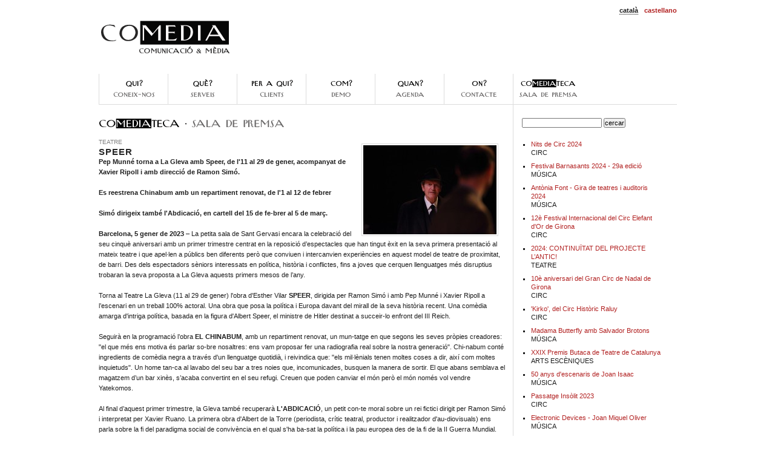

--- FILE ---
content_type: text/html
request_url: http://wwww.comedia.cat/ca/comediateca/speer2023
body_size: 16410
content:
<!DOCTYPE html PUBLIC "-//W3C//DTD XHTML 1.0 Transitional//EN"  "http://www.w3.org/TR/xhtml1/DTD/xhtml1-transitional.dtd">
<html xmlns="http://www.w3.org/1999/xhtml" xml:lang="en" lang="ca">  
  <head>
    <link rel="stylesheet" type="text/css" href="http://www.comedia.cat/ca/stile.css" />
    <link rel="shortcut icon" href="graf/favicon.ico" />
    <title>
    Comedia Comunicació &amp; Mèdia · SPEER · TEATRE</title>
    <meta http-equiv="Content-Type" content="text/html; charset=UTF-8" />
  </head>
  <body>    
    <div id="contenedor">           
      <div id="cabecera">
      <ul id="leng"><li><strong>català</strong></li><li><a href="/es/comediateca.php/speer2023"><strong>castellano</strong></a></li></ul>
      <a href="http://www.comedia.cat/ca"><img id="logo" src="/ca/graf/logo.png" alt="Comedia: comunicació &amp; mèdia" /></a>          
      <div id="navegacion"><ul><li><a href="/ca/coneix-nos/"><img src="/ca/graf/qui.png" alt="Qui? Coneix-nos" /></a></li><li><a href="/ca/serveis/"><img src="/ca/graf/que.png" alt="Què? Serveis" /></a></li><li><a href="/ca/clients/"><img src="/ca/graf/per_a_qui.png" alt="Per a qui? Clients"></a></li><li><a href="/ca/demo/"><img src="/ca/graf/com.png" alt="Com? Demo" /></a></li><li><a href="/ca/agenda/"><img src="/ca/graf/quan.png" alt="Quan? Agenda de premsa" /></a></li><li><a href="/ca/contacte/"><img src="/ca/graf/on.png" alt="On? Contacte" /></a></li><li><a href="/ca/comediateca/"><img src="/ca/graf/comediateca.png" alt="Comediateca Sala de premsa" /></a></li></ul></div></div><div id="cuerpo">
<div id="contenido">
<h2><a href="/ca/comediateca"><img src="/ca/graf/sala_de_premsa.png" alt="Comediateca · Sala de Pemsa" /></a></h2>
<div id="caratula"><a href="/proyectos/carteles/original/speerassaig-532670-909.jpg" target="_blank"><img id="cartel" src="/proyectos/carteles/miniatura2/speerassaig-532670-909.jpg" alt="SPEER" /></a><h4>TEATRE</h4><h1>SPEER</h1><p><strong>Pep Munné torna a La Gleva amb Speer, de l'11 al 29 de gener, acompanyat de Xavier Ripoll i amb direcció de Ramon Simó.</strong></br></br>

<strong>Es reestrena Chinabum amb un repartiment renovat, de l'1 al 12 de febrer</strong></br></br>

<strong>Simó dirigeix també l'Abdicació, en cartell del 15 de fe-brer al 5 de març.</strong></br></br>

<strong>Barcelona, 5 gener de 2023</strong> – La petita sala de Sant Gervasi encara la celebració del seu cinquè aniversari amb un primer trimestre centrat en la reposició d’espectacles que han tingut èxit en la seva primera presentació al mateix teatre i que apel·len a públics ben diferents però que conviuen i intercanvien experiències en aquest model de teatre de proximitat, de barri. Des dels espectadors sèniors interessats en política, història i conflictes, fins a joves que cerquen llenguatges més disruptius trobaran la seva proposta a La Gleva aquests primers mesos de l’any.</br></br>
Torna al Teatre La Gleva (11 al 29 de gener) l'obra d'Esther Vilar <strong>SPEER</strong>, dirigida per Ramon Simó i amb Pep Munné i Xavier Ripoll a l’escenari en un treball 100% actoral. Una obra que posa la política i Europa davant del mirall de la seva història recent. Una comèdia amarga d'intriga política, basada en la figura d'Albert Speer, el ministre de Hitler destinat a succeir-lo enfront del III Reich.</br></br>

Seguirà en la programació l’obra <strong>EL CHINABUM</strong>, amb un repartiment renovat, un mun-tatge en que segons les seves pròpies creadores: "el que més ens motiva és parlar so-bre nosaltres: ens vam proposar fer una radiografia real sobre la nostra generació". Chi-nabum conté ingredients de comèdia negra a través d'un llenguatge quotidià, i reivindica que: "els mil·lènials tenen moltes coses a dir, així com moltes inquietuds". Un home tan-ca al lavabo del seu bar a tres noies que, incomunicades, busquen la manera de sortir. El que abans semblava el magatzem d’un bar xinès, s’acaba convertint en el seu refugi. Creuen que poden canviar el món però el món només vol vendre Yatekomos.</br></br>

Al final d’aquest primer trimestre, la Gleva també recuperarà <strong>L'ABDICACIÓ</strong>, un petit con-te moral sobre un rei fictici dirigit per Ramon Simó i interpretat per Xavier Ruano. La primera obra d'Albert de la Torre (periodista, crític teatral, productor i realitzador d'au-diovisuals) ens parla sobre la fi del paradigma social de convivència en el qual s'ha ba-sat la política i la pau europea des de la fi de la II Guerra Mundial.</br></br>
</p><p><strong>SPEER</strong></br>
FITXA TÈCNICA </br></br>

Direcció: Ramon Simó</br>
Intèrprets: Pep Munné i Xavier Ripoll</br>

Espai escènic i vestuari: Duna Homedes</br>

Producció: Amici Miei Pro-duccions / La Gleva Teatre</br></br>

HORARIS I PREUS</br></br>

De l’11 al 29 de gener</br>
De dimecres a dissabte a les 20:00</br>
Diumenges a les 19:00</br></br>

COMPRA D’ENTRADES</br>
            [AQUÍ]</br></br>


<strong>CHINABUM</strong></br>
FITXA TÈCNICA </br></br>
Text original: Berta Prie-to i Lola Rosales</br>
Actrius: Mariona Pa-gès, Roser Dresai-re , Lua Amat, Gemma Oliveras , Berta Rabascall</br>
Escenografia: María Vi-cente</br></br>


HORARIS I PREUS</br></br>

De l’1 al 12 de febrer</br>
De dimecres a dissabte a les 20:00</br>
Diumenges a les 19:00</br></br>

COMPRA D’ENTRADES</br>
            [AQUÍ]</br></br>

<strong>L’ABDICACIÓ</strong></br>
FITXA TÈCNICA </br></br>
Autor: Albert de la Torre</br>
Direcció: Ramon Simó</br>
Intèrpret: Xavier Ruano</br>
I·luminació: Sílvia Valls</br>
Producció excutiva: Da-niel de la Torre/Amici Miei Produccions</br></br>
HORARIS I PREUS</br></br>
Del 15 febrer al 5 de març</br>
De dimecres a dissabte a les 20:00</br>
Diumenges a les 19:00</br></br>

COMPRA D’ENTRADES</br>
            [AQUÍ]</br></br>
</p><p><a href="https://www.laglevateatre.com/speer" target="_blank">https://www.laglevateatre.com/speer</a></p><h3>Contacte</h3><p>Oriol Galgo Pedragosa · 600 93 86 86<br /><a href="mailto:oriol@comedianet.com">oriol@comedianet.com</a></p></div><div id="documentos"><h3>Material Gràfic</h3><div class='fila'>
<div class="minifoto"><a href="/proyectos/foto/speerassaig-444jpg-30807.jpg" target="_blank"><img src="/proyectos/foto/mini/speerassaig-444jpg-30807.jpg" alt="SPEER SPEER" /></a><p>SPEER<br /></p></div><div class="minifoto"><a href="/proyectos/foto/speerassaig-159jpg-30806.jpg" target="_blank"><img src="/proyectos/foto/mini/speerassaig-159jpg-30806.jpg" alt="SPEER SPEER" /></a><p>SPEER<br /></p></div><div class="minifoto"><a href="/proyectos/foto/speerjpg-30805.jpg" target="_blank"><img src="/proyectos/foto/mini/speerjpg-30805.jpg" alt="SPEER SPEER" /></a><p>SPEER<br /></p></div></div>
</div></div>
<div id="derecha">
<div id="buscar">
<form name="cercarf" action="/ca/cercar" method="post"><input type="text" name="cercar" size="20" maxlength="100" /> <input type="submit" name="Submit" value="cercar" /></form>
</div><div id="lista_proyectos"><ul><li><a href="/ca/comediateca/nitsdecirc2024">Nits de Circ 2024</a><br />CIRC</li><li><a href="/ca/comediateca/festivalbarnasants2024">Festival Barnasants 2024 - 29a edició</a><br />MÚSICA</li><li><a href="/ca/comediateca/antonia-font">Antònia Font - Gira de teatres i auditoris 2024</a><br />MÚSICA</li><li><a href="/ca/comediateca/festivaldelcirc2024">12è Festival Internacional del Circ Elefant d'Or de Girona</a><br />CIRC</li><li><a href="/ca/comediateca/antic-teatre">2024: CONTINUÏTAT DEL PROJECTE L’ANTIC!</a><br />TEATRE</li><li><a href="/ca/comediateca/circnadal2023">10è aniversari del Gran Circ de Nadal de Girona</a><br />CIRC</li><li><a href="/ca/comediateca/raluy-kirko">'Kirko', del Circ Històric Raluy</a><br />CIRC</li><li><a href="/ca/comediateca/madama-butterfly">Madama Butterfly amb Salvador Brotons</a><br />MÚSICA</li><li><a href="/ca/comediateca/xxix-premis-butaca">XXIX Premis Butaca de Teatre de Catalunya </a><br />ARTS ESCÈNIQUES</li><li><a href="/ca/comediateca/50anysescenarisjoanisaac">50 anys d'escenaris de Joan Isaac</a><br />MÚSICA</li><li><a href="/ca/comediateca/passatge-insolit-2023">Passatge Insòlit 2023</a><br />CIRC</li><li><a href="/ca/comediateca/joanmiqueloliver">Electronic Devices - Joan Miquel Oliver</a><br />MÚSICA</li><li><a href="/ca/comediateca/theproducers">The Producers</a><br />MUSICAL</li><li><a href="/ca/comediateca/catalunya-aixeca-el-telo-2023">XXIIena Gala Catalunya Aixeca el Teló</a><br />TEATRE</li><li><a href="/ca/comediateca/teatrelagleva">Teatre La Gleva</a><br />TEATRE</li><li><a href="/ca/comediateca/periferiacultural">Perifèria Cultural</a><br />MÚSICA</li><li><a href="/ca/comediateca/premisdelacritica">PREMIS DE LA CRÍTICA</a><br />ARTS ESCÈNIQUES</li><li><a href="/ca/comediateca/chakapum">¡Chakapum!</a><br />TEATRE MUSICAL</li><li><a href="/ca/comediateca/blaumut">BLAUMUT. 10 anys a l'escenari</a><br />MÚSICA</li><li><a href="/ca/comediateca/tanzania">TANZÀNIA a La Gleva</a><br />TEATRE</li><li><a href="/ca/comediateca/daualsec">Dau al Sec comença el 2023 amb dues propostes singulars</a><br />TEATRE</li><li><a href="/ca/comediateca/20anysanticteatre">20 ANYS ANTIC TEATRE</a><br />TEATRE</li><li><a href="/ca/comediateca/lagranfarsa">LA GRAN FARSA (Els jutges no porten botons vermells a la toga)</a><br />TEATRE</li><li><a href="/ca/comediateca/beuarra">BEUARRA</a><br />TEATRE</li><li><a href="/ca/comediateca/festivalloop2022">FESTIVAL LOOP BARCELONA 2022</a><br />ART</li><li><a href="/ca/comediateca/gran-circ-nadal-2022">Gran Circ de Nadal de Girona sobre aigua 2</a><br />CIRC</li><li><a href="/ca/comediateca/barnasants---homenatge-a-manuel-gerena">BARNASANTS - HOMENATGE A MANUEL GERENA</a><br />MÚSICA</li><li><a href="/ca/comediateca/diversorium">Diversorium: la diversitat funcional celebra la seva festa per inaugurar el BAM de La Mercè 2022</a><br />TEATRE</li><li><a href="/ca/comediateca/premisbutaca">XXVIII PREMIS BUTACA</a><br />TEATRE</li><li><a href="/ca/comediateca/associaci-catalana-de-dramatrgia">ASSOCIACIÓ CATALANA DE DRAMATÚRGIA</a><br />TEATRE</li><li><a href="/ca/comediateca/festival-of-fools">FESTIVAL OF FOOLS</a><br />CIRC</li><li><a href="/ca/comediateca/mediterranean-festival-tour------">MEDITERRANEAN FESTIVAL TOUR      </a><br />MÚSICA</li><li><a href="/ca/comediateca/vides-de-gos">Vides de gos</a><br />TEATRE</li><li><a href="/ca/comediateca/festival-indrets-cadaques-2022">FESTIVAL INDRETS CADAQUÉS 2022</a><br />MÚSICA</li><li><a href="/ca/comediateca/lamornoespermivadirmedea">L’Amor (no és per mi va dir Medea)                 </a><br />TEATRE</li><li><a href="/ca/comediateca/itinera2022">Festival Itinera Parlem 2022</a><br />MÚSICA</li><li><a href="/ca/comediateca/xenologia">Xenologia</a><br />TEATRE</li><li><a href="/ca/comediateca/labdicacio">L'ABDICACIÓ a La Gleva</a><br />TEATRO</li><li><a href="/ca/comediateca/elsopardelsidiotes">'El sopar dels idiotes' de Vania Produccions</a><br />TEATRE</li><li><a href="/ca/comediateca/theoperalocos">The Opera Locos, de la companyia YLLANA</a><br />TEATRE MUSICAL</li><li><a href="/ca/comediateca/circeianuye">NUYE de la Companyia de Circ "eia"</a><br />CIRC</li><li><a href="/ca/comediateca/losdiasajenos">'Los Días Ajenos de Bob Pop'</a><br />TEATRE</li><li><a href="/ca/comediateca/laquinadelcirc">La Quina del Circ de Circus Arts Foundation</a><br />CIRC</li><li><a href="/ca/comediateca/vekante_raluy">Vekante · Circ Històric Raluy</a><br />CIRC</li><li><a href="/ca/comediateca/mfartlek">(M.) FARTLEK a la Gleva Teatre</a><br />TEATRE</li><li><a href="/ca/comediateca/jo-dona-marta-carrasco">Jo dona. A Lili Elbe / Cia Marta Carrasco </a><br />TEATRE</li><li><a href="/ca/comediateca/passatgeinsolit2021">16è Passatge Insòlit</a><br />ARTS DEL FIRAIRE</li><li><a href="/ca/comediateca/catalunyaaixecaeltelo-teatre">XXena Gala Catalunya Aixeca el Teló</a><br />TEATRE</li><li><a href="/ca/comediateca/granreserva">Rhum & Cia. - Gran Reserva</a><br />TEATRE</li><li><a href="/ca/comediateca/circusland">Circusland</br> Palau Internacional de les Arts del Circ </a><br />CIRC</li><li><a href="/ca/comediateca/tarkology">Tarkology, de Jaume Vilaseca Trio</a><br />MÚSICA</li><li><a href="/ca/comediateca/paroledue">Parole Due ou Souffle d’une nuit</a><br />TEATRE</li><li><a href="/ca/comediateca/llevamehastaelcielo">Llévame hasta el cielo</a><br />TEATRE</li><li><a href="/ca/comediateca/jonc-jove-orquestra-nacional-de-catalunya">JONC · Jove Orquestra Nacional de Catalunya</a><br />MÚSICA</li><li><a href="/ca/comediateca/carnicera">Carnicera a La Gleva Teatre</a><br />TEATRE</li><li><a href="/ca/comediateca/barnasants2021">Festival Barnasants 2021 </a><br />MÚSICA</li><li><a href="/ca/comediateca/premiscriticaxxiii">XXIII Premis de la Crítica d’Arts Escèniques</a><br />TEATRE</li><li><a href="/ca/comediateca/elterrat30aniversari">El Terrat - Pegados</a><br />TEATRE</li><li><a href="/ca/comediateca/exitdelatemporada">El Terrat - L'Èxit de la Temporada</a><br />TEATRE</li><li><a href="/ca/comediateca/dia-mundial-del-teatre-2020">Setmana Mundial del Teatre [del 20 al 27 març]</a><br />ARTS ESCÈNIQUES</li><li><a href="/ca/comediateca/oliveadrift">Oliv A. Drift a la Gleva Teatre</a><br />TEATRE</li><li><a href="/ca/comediateca/contrallums-lagleva">Contrallums a la Gleva Teatre</a><br />TEATRE</li><li><a href="/ca/comediateca/uncabaretfoixesc">"Un cabaret foixesc" a la Gleva Teatre</a><br />TEATRE</li><li><a href="/ca/comediateca/libelista">Libelista</a><br />LLIBRE</li><li><a href="/ca/comediateca/mesaudiovisual">Per un audiovisual en català</a><br />AUDIOVISUAL</li><li><a href="/ca/comediateca/circ-historic-raluy">Circ Històric Raluy</a><br />CIRC</li><li><a href="/ca/comediateca/la-gran-ofensa">El Terrat - La gran ofensa</a><br />TEATRE</li><li><a href="/ca/comediateca/mdr_udul">Los Galindos - MDR (Mort de riure) i UduL</a><br />TEATRE</li><li><a href="/ca/comediateca/transitos">"Tránsitos" a La Gleva Teatre</a><br />TEATRE</li><li><a href="/ca/comediateca/demaresifilles">De mares i filles, al Teatre Poliorama</a><br />TEATRE</li><li><a href="/ca/comediateca/gala-catalunya-aixeca-el-tel">Gala CATALUNYA AIXECA EL TELÓ</a><br /></li><li><a href="/ca/comediateca/flotados">"Flotados", de David Moreno Cia. & Cristina Calleja</a><br />ARTS ESCÈNIQUES</li><li><a href="/ca/comediateca/jangoedwards">"Jango Edwards: the man, the myth, the legend" a La Gleva Teatre</a><br />TEATRE</li><li><a href="/ca/comediateca/ateneudelacanco">Ateneu de la Cançó</a><br />MÚSICA</li><li><a href="/ca/comediateca/latiendadeloshorrores">La Tienda de los Horrores, de Nostromo Live </a><br />TEATRE MUSICAL</li><li><a href="/ca/comediateca/lesxifrescanten">"Les Xifres Canten", una campanya de Plataforma per la Llengua</a><br />MÚSICA, SOCIETAT, CULTURA</li><li><a href="/ca/comediateca/jabiermuguruza">"Leiho bat zabalik", el nou disc de Jabier Muguruza</a><br />MÚSICA</li><li><a href="/ca/comediateca/bonet50">Maria del Mar Bonet · 50 anys d'escenaris</a><br />MÚSICA</li><li><a href="/ca/comediateca/maleides-guerres">Maleïdes guerres (i aquell qui les va fer)</a><br />ARTS ESCÈNIQUES</li><li><a href="/ca/comediateca/teatrecircrosaraluy">Teatre Circ Rosa Raluy</a><br />CIRC</li><li><a href="/ca/comediateca/raluy-tortell-poltrona">Tortell Poltrona al Circ Històric Raluy</a><br />CIRC</li></ul></div></div>
</div>
<div id="pie_pagina"><p><a href="http://www.comedia.cat/ca/rss-agenda.xml" target="_blank"><img src="/rss.png" alt="rss" /> <strong>RSS Agenda</strong></a> 
· <a href="http://www.comedia.cat/ca/rss-comediateca.xml" target="_blank"><img src="/rss.png" alt="rss" /> <strong>RSS Comediateca</strong></a>
 ·  <a href="http://www.twitter.com/fescomedia" target="_blank"><img src="/twitter.png" alt="Twitter" /> <strong>Segueix-nos a Twitter</strong></a><br />&copy; 2026 Comedia SL
<br />Comedia SL · <a href="http://maps.google.cat/maps?f=q&source=s_q&hl=ca&geocode=&q=Bertran,+18-20.+08023+Barcelona&aq=&sll=37.0625,-95.677068&sspn=59.727033,59.326172&ie=UTF8&hq=&hnear=Carrer+de+Bertran,+18,+08023+Barcelona,+Catalunya,+Espanya&z=17" target="_blank">Bertran, 18-20, Àtic. 08023 Barcelona</a> · 93 310 60 44 · <a href='mailto:comedia@comedianet.com'>comedia@comedianet.com</a>
</p></div>
</div>
</body>
</html>


--- FILE ---
content_type: text/css
request_url: http://www.comedia.cat/ca/stile.css
body_size: 3515
content:
body{
	background-color: #fff;
	font-family: Verdana, Geneva, Arial, Helvetica;
	color: #1E1E1E;
	font-size: 11px;
}
#contenedor{
	width: 955px;
	margin:0  auto;
	position: relative;
}
#logo{
	margin: 5px 0 30px 0;
}
#leng{
	list-style: none;
	margin: 10px 0 0 0;
	padding: 0;
	text-align: right;
}
#leng strong{
	border-bottom: 1px dotted #000;
}
#leng a strong{
	border: 0;
}
#cuerpo{
	border-top: 1px solid #dcdcdc;
	clear: both;
	background-image: url(/ca/graf/fondo.png);
	background-repeat: repeat-y;
}
#contenido{
	width: 672px;
	float: left;
	border-right: 1px solid #dcdcdc;
	padding: 20px 12px 0 0;
	margin: -1px 0 0 0;
}
#derecha{
	padding: 22px 0 0 15px;
	margin-left: 684px;
	width: 234px;
}
#pie_pagina{
	clear: both;
	border-top: 1px solid #dcdcdc;
	text-align: center;
}
body, p, h1, h2, h3, h4, form, ul, li, input, textarea, select, table{
	margin: 0;
}
p{
	line-height: 17px;
	padding: 0 0 5px 0;
}
h1{
	font-size: 11px;
	color:  #272727;
	letter-spacing: 1px;
}
h1 em{
	font-size: 10px;
	font-style: normal;
	color: Gray;
	clear:both;
}
h2{
	font-size: 17px;
	color: #404040;
	padding: 1px 0 17px 0;
	font-weight: normal;
}
h3{
	font-size: 11px;
	padding: 0 0 10px 0;
	line-height: 16px;
	letter-spacing: 1px;
}
h3 em{
	color: Gray;
}
h4,.nota{
	font-size: 10px;
	color: Gray;
	padding: 0 0 2px 0;
	font-weight: normal;
}
table td{
	padding: 0 15px 15px 0;
}
ul{
	padding: 0 0 15px 15px;
	list-style: none;
	font-size: 11px;
}
li{
	padding: 0 0 8px 0;
	list-style: square;
	line-height: 14px;
}
a{
	text-decoration: none;
}
a:link, a:visited, a:active {
	color: #B22222;
}
a:hover{
	color: #8B0000;
}
#leng li{
	display: inline;
	padding-left: 10px;
}

#navegacion ul{
	padding: 0;
	margin: 0;
	list-style: none;
}
#navegacion em {
	color: #A9A9A9;
	display: block;
}
#navegacion li {
	text-align: center;
	float: left;
	padding: 0;
	width: 114px; 
	overflow: hidden;
	list-style: none;
}
#navegacion li a {
	display: block;
	margin: 0;
	padding: 0;
	background-color: #fff;
	border-left: 1px solid #dcdcdc;
}
#buscar{
	padding: 0px 0px 20px 0;
}
.noticia {
	padding: 0px 0 15px 0;
}
img{
	border: none;
}
.fila{
	clear: both;
}
.mas_proyectos{
	text-align: right;
	padding: 0 10px 20px 0;
}
.bloque{
	padding: 0 12px 20px 0;
	width: 322px;
	float: left;
}
.bloque h1 a{
	color: #272727;
}
.bloque img{
	float: left;
	margin: 16px 0 0 0;
}
.bloque p,.bloque h4, .bloque h1{
	margin-left: 98px;
}
.bloque_quienes_somos{
	padding: 0 0 15px 0;
}
.bloque_servicios{
	padding: 0px 10px 20px 0;
	width: 324px;
	float: left;
}
.bloque_agenda{
	margin: 0 0 10px 0;
	padding: 0 0 5px 0;
	border-bottom: 1px solid #f5f5f5;
}
.tabla_mes td{
	width: 25px;
	text-align: right;
	font-size: 12px;
	padding:10px 15px 2px 0;
	margin:  0;
	font-family: Georgia;
	
}
.tabla_mes a{
	font-weight: bold;
}
.tabla_mes strong{
	border-bottom: 2px solid #B22222;
}
.tabla_mes{
	padding: 0 0 14px 0;
}
input, textarea, select{
	padding: 0;
	font-size: 11px;
	font-family: Arial;
}
#caratula h3, #documentos h3{
	margin: 10px 0 15px 0;
	padding: 0px;
}
#caratula h1{
	font-size: 15px; 
	font-weight: bold;
}
.agenda_comediateca{
	margin: 0 0 15px 0;
	padding: 0;
}
#documentos{
	clear: both;
}
#cartel, .bloque img, .minifoto img{
	border: 1px solid #dcdcdc;
	padding: 2px;
}
#cartel{
	float: right;
	margin: 8px 12px 0 15px;
}
.minifoto{
	float: left;
	width: 162px;
	margin: 0 0 10px 0;
	padding: 0 5px 0 0;
}
.minifoto p{
	line-height: 14px;
}
#pie_pagina p{
	padding: 15px;
}
.video_portada{
	padding: 4px 0 15px 0;
}
